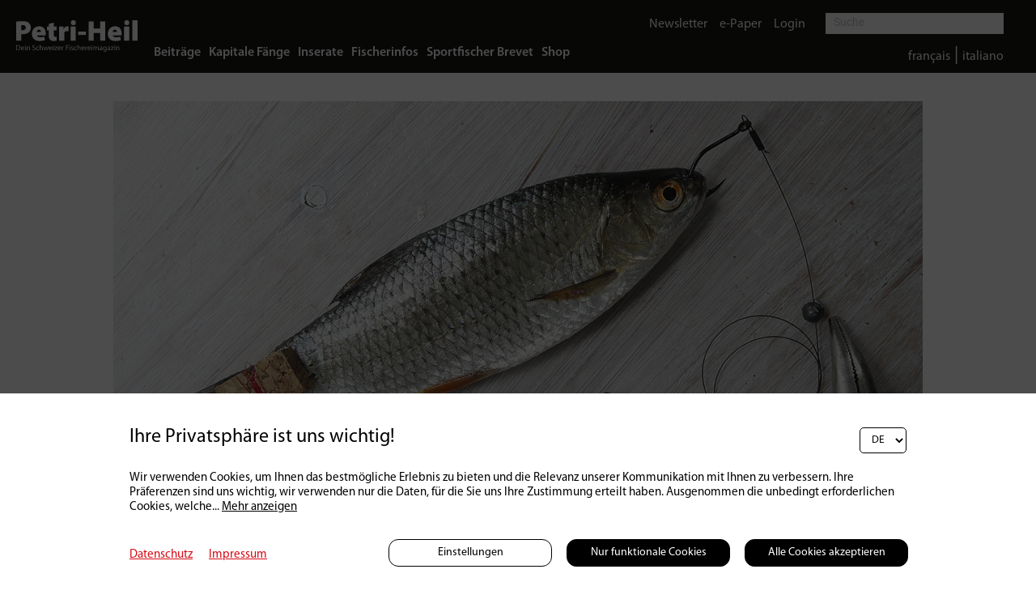

--- FILE ---
content_type: text/html; charset=UTF-8
request_url: https://petri-heil.ch/de/koederfisch-light--786
body_size: 13277
content:

	<!DOCTYPE HTML>
<!--
****
**** Concept, design and implementation by
**** DimasterSoftware GmbH
**** Sellenbueren 59a
**** 8143 Stallikon
**** Switzerland
**** http://www.dimastersoftware.ch
****
-->
<html lang="de">
<head>

		<title>Köderfisch light | petri-heil.ch | Dein Schweizer Fischereimagazin</title>

	<meta name="keywords" content="Hartmuth Geck" />
    <meta name="description" content="Weniger ist manchmal mehr. Und so setzt Hartmuth Geck im Winter auf eine denkbar einfache Montage. Seine Variante mit kleinem toten Köderfisch und Einzelhaken ist äusserst fängig und in ein paar Minuten montiert." />
    <meta name="robots" content="index,follow" >
    <meta http-equiv="Content-Type" content="text/html; charset=UTF-8" />
	<meta name="viewport" content="width=device-width,initial-scale=1,maximum-scale=1" />
	<meta name="author" content="Auto Illustrierte" />
	<meta http-equiv="X-UA-Compatible" content="IE=9">

	<meta property="og:title" content="Köderfisch light | petri-heil.ch | Dein Schweizer Fischereimagazin" />
	<meta property="og:site_name" content="" />
	<meta property="og:url" content="https://petri-heil.ch/de/koederfisch-light--786" />
	<meta property="og:description" content="Weniger ist manchmal mehr. Und so setzt Hartmuth Geck im Winter auf eine denkbar einfache Montage. Seine Variante mit kleinem toten Köderfisch und Einzelhaken ist äusserst fängig und in ein paar Minuten montiert." />
	<meta property="og:image" content="http://petri-heil.ch/assets/cache/1920/1080/media/Artikel/2017/12/Koederfisch/Bau-CH.jpg" />
	<meta property="og:image:secure_url" content="https://petri-heil.ch/assets/cache/1920/1080/media/Artikel/2017/12/Koederfisch/Bau-CH.jpg" />
	<meta property="og:image:type" content="image/jpeg" />
		<meta property="og:image:width" content="1920" />
	<meta property="og:image:height" content="1080" />

	<meta name="twitter:card" content="summary" />
	<meta name="twitter:site" content="@dimastersoftware" />
	<meta name="twitter:title" content="Köderfisch light | petri-heil.ch | Dein Schweizer Fischereimagazin" />
	<meta name="twitter:description" content="Weniger ist manchmal mehr. Und so setzt Hartmuth Geck im Winter auf eine denkbar einfache Montage. Seine Variante mit kleinem toten Köderfisch und Einzelhaken ist äusserst fängig und in ein paar Minuten montiert." />
	<meta name="twitter:image" content="https://petri-heil.ch/assets/cache/1920/1080/media/Artikel/2017/12/Koederfisch/Bau-CH.jpg" />

	<link rel="icon" type="image/svg+xml" href="/templates/web/img/Petri-Heil_Logo_favicon.png" sizes="any">
	<link rel="shortcut icon" href="/templates/web/img/Petri-Heil_Logo_favicon.png" type="image/svg+xml" sizes="any">
	<link rel="shortcut icon" href="/templates/web/img/Petri-Heil_Logo_favicon.png" type="image/svg+xml" sizes="any">
	<link rel="apple-touch-icon" href="/templates/web/img/Petri-Heil_Logo_favicon.png" sizes="any">
	<link rel="alternate icon" type="image/png" href="/templates/web/img/Petri-Heil_Logo_favicon.png"/>

	<meta name="DC.title" content="Köderfisch light | petri-heil.ch | Dein Schweizer Fischereimagazin" />
	<meta name="DC.description" content="Weniger ist manchmal mehr. Und so setzt Hartmuth Geck im Winter auf eine denkbar einfache Montage. Seine Variante mit kleinem toten Köderfisch und Einzelhaken ist äusserst fängig und in ein paar Minuten montiert." />
	<meta name="DC.publisher" content="Auto Illustrierte" />
	<meta name="DC.rights" content="All rights reserved" />

	<link href="https://fonts.googleapis.com/css?family=Abril+Fatface&display=swap" rel="stylesheet">
	<link href="https://fonts.googleapis.com/css?family=Roboto:400,900&display=swap" rel="stylesheet">
	<link href="https://fonts.googleapis.com/css?family=Manuale:400,400i,700,700i&display=swap" rel="stylesheet">
	<link rel="stylesheet" href="https://use.typekit.net/hrd6iio.css">
	<link href="/templates/web/css/master.css?v16" type="text/css" rel="stylesheet" />
	<link href="/templates/web/slick/slick.css" type="text/css" rel="stylesheet" />

	<link rel="stylesheet" href="https://cdnjs.cloudflare.com/ajax/libs/font-awesome/4.7.0/css/font-awesome.min.css">
	<link rel="stylesheet" href="/templates/web/css/swipebox/src/css/swipebox.css">
	<script src="https://ajax.googleapis.com/ajax/libs/jquery/3.5.1/jquery.min.js"></script>
	<script src="/templates/web/slick/slick.min.js"></script>
	<script src="/templates/web/js/master.js"></script>
	<script src="/templates/web/css/swipebox/src/js/jquery.swipebox.js"></script>

	<script src="https://consent.dimaster.ch/de/petriheil"></script>	



</head>
<body>
	<div class="pageLoader">
				<div>
					<img src="/templates/web/img/loader.gif">
				</div>
			</div>
	<nav>
		<!--<a href="/"><img src="/templates/web/img/Petri-Heil_Logo.svg" alt="Logo" /></a>-->
		<a href="/"><img src="/templates/web/img/petrilogo.svg" alt="Logo" /></a>
		<div>

			<div>
				<ul>
<li><a href="/de/home/beitraege">Beiträge</a></li><li><a href="/de/home/kapitale-faenge">Kapitale Fänge</a></li><li><a href="/de/home/inserate">Inserate</a></li><li><a href="/de/home/fischerinfos">Fischerinfos</a></li><li><a href="/de/home/brevet">Sportfischer Brevet</a></li><li><a href="/de/shop">Shop</a></li>		</ul>
		</div>
		<div class="searchpart">
			<div class="upperline">
				<ul class="noFloat upperline">

<li><a href="/de/links/newsletter">Newsletter</a></li><li><a href="/de/links/epaper">e-Paper</a></li><li ><a href="/de/links/login">Login</a></li>

	</ul>

	<form method="get" action="/de/home">
		<input name="search" type="text" value="" placeholder="Suche">
		<input type="submit" />
	</form>
	</div>
	</div>

	<div class="searchpart2">
	<div class="downline">
		<ul class="langs">
			<li style="color: #FFF;">
				<a href="/fr/koederfisch-light--786">français</a> | <a href="/it/koederfisch-light--786">italiano</a>			</li>
		</ul>
	</div>
</div>

</div>
		<!--<ul class="ShownWhenLoggedIn">
<li><a href="/de/home/newsletter">Newsletter</a></li><li><a href="/de/home/epaper">e-Paper</a></li>		</ul>-->

	</nav>

	<nav id="mobile">
		<ul>
<li><a href="/de/home/beitraege">Beiträge</a></li><li>-</li><li><a href="/de/home/kapitale-faenge">Kapitale Fänge</a></li><li>-</li><li><a href="/de/home/inserate">Inserate</a></li><li>-</li><li><a href="/de/home/fischerinfos">Fischerinfos</a></li><li>-</li><li><a href="/de/home/brevet">Sportfischer Brevet</a></li><li>-</li><li><a href="/de/shop">Shop</a></li>

</ul>
<ul class="bottommobilenavi">




<li><a href="/fr/koederfisch-light--786">français</a></li><li>-</li><li><a href="/it/koederfisch-light--786">italiano</a></li><li>-</li><li><a href="/de/links/newsletter">Newsletter</a></li><li>-</li><li><a href="/de/links/epaper">e-Paper</a></li><li>-</li><li ><a href="/de/links/login">Login</a></li><li>-</li>		</ul>
	</nav>

	<div class="searchFielder">
	<div id="sb-search" class="sb-search " >
		<form action="/de/home" method="get">			<span class="sb-icon-search"><i class="fa fa-search"></i></span>
		<input class="sb-search-input " onkeyup="buttonUp();"  placeholder="Suche.." type="search" value="" name="search" id="search">
		<input class="sb-search-submit" type="submit"  value="">

		</form>
	</div>
</div>
	<div id="burger">
		<div></div>
		<div></div>
		<div></div>
	</div>


<main>
<header><img src="/assets/cache/1920/1080/media/Artikel/2017/12/Koederfisch/Bau-CH.jpg" alt="Köderfisch light" /><div class="sidebar2"><div></div></div></header><section><div class="nopadding"><div class="subline"><table class="onlyDesktopSubline"><tr><td>27 | 12 | 2017 </td><td class="categories">Praxis | Video</td><td class="authorbold"><nonbold>Text & Fotos:</nonbold> Hartmuth Geck </td><td class="commentsimage"> <img src="/templates/web/img/icons/icn_comments.png">1</td><td><img src="/templates/web/img/icons/icn_views.png">19617</td></tr></table><table class="onlyMobileSubline"><tr><td>27 | 12 | 2017 </td><td class="categories">Praxis | Video</td></tr><tr><td><nonbold>Text & Fotos:</nonbold> Hartmuth Geck </td><td> <img src="/templates/web/img/icons/icn_comments.png"> 1 <img src="/templates/web/img/icons/icn_views.png">19617</td></tr></table></div><h1>Köderfisch light</h1></div></section><section>
	<div class="wysiwyg" action="/cp/async/html/update?id=2231"><p><strong>Weniger ist manchmal mehr. Und so setzt Hartmuth Geck im Winter auf eine denkbar einfache Montage. Seine Variante mit kleinem toten K&ouml;derfisch und Einzelhaken ist &auml;usserst f&auml;ngig und in ein paar Minuten montiert.</strong></p>
<p>Gerade in der kalten Jahreszeit schw&ouml;ren viele erfahrene Hechtfischer aufs &laquo;Deadbaiting&raquo;, zu Deutsch das Angeln mit totem K&ouml;derfisch. Clever ausget&uuml;ftelt sind die Montagen, die sich namhafte Hechtfischer aus England, Holland, Deutschland und der Schweiz einfallen lassen, wenn sie ihre toten K&ouml;derfische ideal anbieten wollen. Was hier an handwerklichem Aufwand betrieben wird, erinnert bisweilen an einen Bastelworkshop oder eine Werkstunde: Trickreich werden Vorf&auml;cher mit mehreren Drillingen gebunden, mit komplizierten Auftriebsk&ouml;rper-Montagen und kreativen K&ouml;derbefestigungen versehen &ndash; bis hin zum Einsatz von Etikettiermaschinen...</p></div>
</section>
<section class="afterpaid activeHeight" >
	<div>

		<div id="wall"><div><h2>Möchtest Du weiterlesen?</h2><p>Der von Dir gewünschte Artikel ist für <strong>Abonnenten kostenlos</strong>, für alle anderen kostenpflichtig. Um weiterzulesen, musst Du Dich als Abonnent anmelden oder den Artikel kaufen.</p>
<p><a href="https://www.petri-heil.ch/de/epaper">> Hier findest Du eine Anleitung, wie Du Dich als Abonnent registrierst</a>.</p><button>Anmelden</button> <button>Artikel kaufen</button> <button>Abo Kaufen</button> </div></div><script>$('#wall button').eq(0).click(function() {
location.href='/de/links/login';
});$('#wall button').eq(1).click(function() {
$.get('/async/shop/set?command=add&id=235&count=1&news_id=786',function(data) {
location.href='/de/basket/registration';
});
});$('#wall button').eq(2).click(function() {
location.href='/de/shop';
});</script>

	</div>
</section>

<section class="kommentare" id="kommentare"><div ><h2>1 Kommentare</h2><hr><div class="commentSection" id="1051"><div class="comments "><div><table><tr><td><h3 class="nomargin" style="font-weight: bold">Peter Stoll</h3></td><td>29 | 05 | 2021</td></tr></table><p>Hallo,<br>Welche Hakengröße verwendest du für die Montage?</p><div class="answer" commentid="1051"><button class="show">Antworten</button><button class="hide">Antwort abbrechen</button></div></div><div class="answerinput"><form method="post" action="/async/comments/insertComment"><input type="text" name="user" placeholder="Name"><input type="email" name="mail" placeholder="Mail-Adresse"><textarea placeholder="Kommentar" name="answercommenttext"></textarea><input type="hidden" name="answercomment" value="1051"><input type="hidden" name="insertType" value="1"><input type="hidden" name="newsfk" value="786"><input type="hidden" name="cap1"  value="1">		<script type="text/javascript">
			$("input[name=cap1]").val(1503+4401);
		</script>
	<input type="submit" value="Senden"></form></div></div></div><hr><div class="writeAComment answerinput"><h2>Schreibe einen Kommentar:</h2><form method="post"  action="/async/comments/insertComment"><input type="text" name="user" placeholder="Name"><input type="email" name="mail" placeholder="Mail-Adresse"><textarea placeholder="Kommentar" name="commentadd"></textarea><input type="hidden" name="newsfk" value="786"><input type="hidden" name="insertType" value="0"><input type="hidden" name="cap"  value="1">		<script type="text/javascript">
			$("input[name=cap]").val(8205+3459);
		</script>
	<input type="submit" value="Senden"></form></div></div></section><section class="article related"><div><div class="adcontainer size0"><div>Anzeige</div><div><iframe src="/async/ads/banner?id=170"></iframe><a target="_BLANK" href="/async/ads/link?open=https%3A%2F%2Fpetri-heil.ch%2Fde%2Fshop%2F--369&id=55078617"></a></div></div><div class="adcontainer size3"><div>Anzeige</div><div><iframe src="/async/ads/banner?id=171"></iframe><a target="_BLANK" href="/async/ads/link?open=https%3A%2F%2Fpetri-heil.ch%2Fde%2Fshop%2F--369&id=55078618"></a></div></div><a href="javascript:history.go(-1);" class="related-link">Zurück zur Übersicht</a><h2>Das könnte Dich auch interessieren:</h2><article><a href="/de/was-laeuft-im-september--736"><img src="/assets/cache/500/330/media/Artikel/2018/09/September/ph_september-7.jpg" alt="[Was läuft im] September" /><div class="grayArticleBalken"><div class="obelinks">Schweiz | Praxis</div><div class="middleTitle"><nonbold>Was läuft im</nonbold> September</div><div class="undelinks">01 | 09 | 2018</div><div class="underechts"><img src="/templates/web/img/icons/icn_comments.png"> 1&nbsp;  <img src="/templates/web/img/icons/icn_views.png"> 6905</div></div></a></article><br clear="both" /></div></section></main>




	<footer>
		&copy 2026 Petri Heil
		<ul>
<li><a target="_BLANK" href="/assets/media/PDFs/MediaDaten/Media-Daten-2025.pdf">Mediadaten</a></li><li><a href="/de/kontakt">Kontakt</a></li><li><a href="/de/agb">AGB</a></li><li><a href="/de/datenschutzerklaerung">Datenschutzerklärung</a></li><li><a href="/de/impressum">Impressum</a></li>		</ul>
	</footer>

</body>
</html>